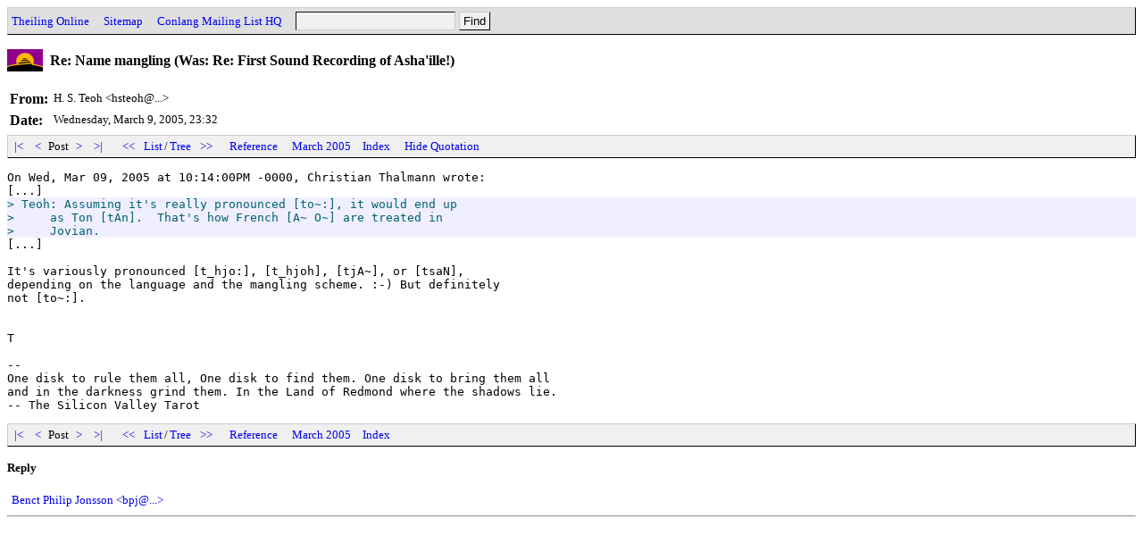

--- FILE ---
content_type: text/html
request_url: http://archives.conlang.info/ju/thiarphau/chertualzhoen.html
body_size: 3435
content:
<!DOCTYPE HTML PUBLIC "-//W3C//DTD HTML 4.0 Transitional//EN" "http://www.w3.org/TR/REC-html40/loose.dtd">
<html>
<head>
<title>Conlang: Re: Name mangling (Was: Re: First Sound Recording of Asha'ille!) (H. S. Teoh, Mar 9 '05, 23:32)</title>
<link href="../../a.css" rel="stylesheet" type="text/css">
<script type="text/javascript" src="../../a.js"></script>
<link rel="top" title="Conlang"href="/">
<link rel="search" title="Search"href="../../search.cgi">
<meta http-equiv="Content-Type" content="text/html; charset=UTF-8">
<meta http-equiv="Content-Language" content="en">
</head>
<body onload="init();">
<div class=head><form action="../../search.cgi" method=GET><a href="http://www.theiling.de/henrik.html">Theiling Online</a> &nbsp;&nbsp; <a href="http://www.theiling.de/sitemap.html">Sitemap</a> &nbsp;&nbsp; <a href="http://listserv.brown.edu/conlang.html">Conlang Mailing List HQ</a> &nbsp;&nbsp; <input type=text name=q size=20><input type=submit value="Find"></form></div>
<h1>Re: Name mangling (Was: Re: First Sound Recording of Asha'ille!)</h1>
<!--49171325,1110411169-->
<table class=oh cellpadding=3 cellspacing=0 border=0>
<tr><th class=oe>From:</th><td class=oe>H. S. Teoh &lt;hsteoh@...&gt;</td></tr>
<tr><th class=od>Date:</th><td class=od>Wednesday, March 9, 2005, 23:32</td></tr>
</table>
<div class=nav id=nav1><a href="fhulkaulzhoen.html">&nbsp;|&lt;&nbsp;</a>&nbsp;<a href="tenjhuelzhoen.html">&nbsp;&lt;&nbsp;</a>&nbsp;Post&nbsp;<a href="zhoeghualzhoen.html">&nbsp;&gt;&nbsp;</a>&nbsp;<a href="kuenchajhoen.html">&nbsp;&gt;|&nbsp;</a> &nbsp;&nbsp; <a href="../../qae/paljho/gaedaulzhoen.html">&nbsp;&lt;&lt;&nbsp;</a>&nbsp;<a href="./">List</a>/<a href="tree.html">Tree</a>&nbsp;<a href="../../fhau/qoerzen/ganfaulzhoen.html">&nbsp;&gt;&gt;&nbsp;</a> &nbsp;&nbsp; <a href="../../ju/thiarphau/tenjhuelzhoen.html">Reference</a> &nbsp;&nbsp; <a href="../../2005-03.html">March 2005</a> &nbsp; <a href="../../">Index</a></div>
<pre class=ob>On Wed, Mar 09, 2005 at 10:14:00PM -0000, Christian Thalmann wrote:
[...]
<div class=com>&gt; Teoh: Assuming it's really pronounced [to~:], it would end up
&gt;     as Ton [tAn].  That's how French [A~ O~] are treated in
&gt;     Jovian.</div>[...]

It's variously pronounced [t_hjo:], [t_hjoh], [tjA~], or [tsaN],
depending on the language and the mangling scheme. :-) But definitely
not [to~:].


T

--
One disk to rule them all, One disk to find them. One disk to bring them all
and in the darkness grind them. In the Land of Redmond where the shadows lie.
-- The Silicon Valley Tarot
</pre>
<div class=nav id=nav2><a href="fhulkaulzhoen.html">&nbsp;|&lt;&nbsp;</a>&nbsp;<a href="tenjhuelzhoen.html">&nbsp;&lt;&nbsp;</a>&nbsp;Post&nbsp;<a href="zhoeghualzhoen.html">&nbsp;&gt;&nbsp;</a>&nbsp;<a href="kuenchajhoen.html">&nbsp;&gt;|&nbsp;</a> &nbsp;&nbsp; <a href="../../qae/paljho/gaedaulzhoen.html">&nbsp;&lt;&lt;&nbsp;</a>&nbsp;<a href="./">List</a>/<a href="tree.html">Tree</a>&nbsp;<a href="../../fhau/qoerzen/ganfaulzhoen.html">&nbsp;&gt;&gt;&nbsp;</a> &nbsp;&nbsp; <a href="../../ju/thiarphau/tenjhuelzhoen.html">Reference</a> &nbsp;&nbsp; <a href="../../2005-03.html">March 2005</a> &nbsp; <a href="../../">Index</a></div>
<h3 class=r>Reply</h3><table class=r cellpadding=3 cellspacing=0 border=0><tr class=r><td class=re><a href="../../ju/thiarphau/falbarzhoen.html">Benct Philip Jonsson &lt;bpj@...&gt;</a></td><td class=rs></td></tr></table><hr></body>
</html>
